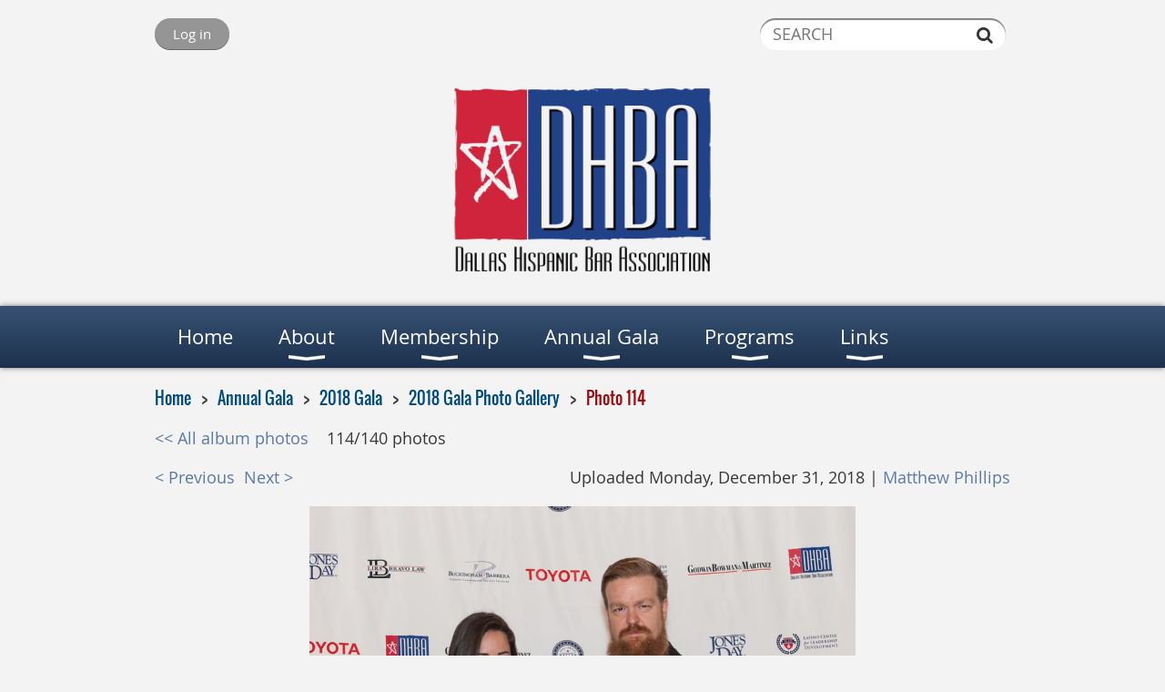

--- FILE ---
content_type: text/html; charset=utf-8
request_url: https://dallashispanicbar.com/2018-Gala-Photo-Gallery/97217939
body_size: 7381
content:
<!DOCTYPE html>
<!--[if lt IE 7 ]><html lang="en" class="no-js ie6 "><![endif]-->
<!--[if IE 7 ]><html lang="en" class="no-js ie7 "> <![endif]-->
<!--[if IE 8 ]><html lang="en" class="no-js ie8 "> <![endif]-->
<!--[if IE 9 ]><html lang="en" class="no-js ie9 "><![endif]-->
<!--[if (gt IE 9)|!(IE)]><!--><html lang="en" class="no-js "> <!--<![endif]-->
  <head id="Head1">
		<link rel="stylesheet" type="text/css" href="https://kit-pro.fontawesome.com/releases/latest/css/pro.min.css" />
<meta name="viewport" content="width=device-width, initial-scale=1.0">
<link href="https://sf.wildapricot.org/BuiltTheme/bookshelf_textbook.v3.0/current/29a7f16a/Styles/combined.css" rel="stylesheet" type="text/css" /><link href="https://dallashispanicbar.com/resources/theme/customStyles.css?t=638427846082370000" rel="stylesheet" type="text/css" /><link href="https://live-sf.wildapricot.org/WebUI/built9.11.0-db59b40/scripts/public/react/index-84b33b4.css" rel="stylesheet" type="text/css" /><link href="https://live-sf.wildapricot.org/WebUI/built9.11.0-db59b40/css/shared/ui/shared-ui-compiled.css" rel="stylesheet" type="text/css" /><script type="text/javascript" language="javascript" id="idJavaScriptEnvironment">var bonaPage_BuildVer='9.11.0-db59b40';
var bonaPage_AdminBackendUrl = '/admin/';
var bonaPage_StatRes='https://live-sf.wildapricot.org/WebUI/';
var bonaPage_InternalPageType = { isUndefinedPage : false,isWebPage : true,isAdminPage : false,isDialogPage : false,isSystemPage : false,isErrorPage : false,isError404Page : false };
var bonaPage_PageView = { isAnonymousView : true,isMemberView : false,isAdminView : false };
var WidgetMode = 0;
var bonaPage_IsUserAnonymous = true;
var bonaPage_ThemeVer='29a7f16a0638427846082370000'; var bonaPage_ThemeId = 'bookshelf_textbook.v3.0'; var bonaPage_ThemeVersion = '3.0';
var bonaPage_id='18138'; version_id='';
if (bonaPage_InternalPageType && (bonaPage_InternalPageType.isSystemPage || bonaPage_InternalPageType.isWebPage) && window.self !== window.top) { var success = true; try { var tmp = top.location.href; if (!tmp) { top.location = self.location; } } catch (err) { try { if (self != top) { top.location = self.location; } } catch (err) { try { if (self != top) { top = self; } success = false; } catch (err) { success = false; } } success = false; } if (!success) { window.onload = function() { document.open('text/html', 'replace'); document.write('<ht'+'ml><he'+'ad></he'+'ad><bo'+'dy><h1>Wrong document context!</h1></bo'+'dy></ht'+'ml>'); document.close(); } } }
try { function waMetricsGlobalHandler(args) { if (WA.topWindow.waMetricsOuterGlobalHandler && typeof(WA.topWindow.waMetricsOuterGlobalHandler) === 'function') { WA.topWindow.waMetricsOuterGlobalHandler(args); }}} catch(err) {}
 try { if (parent && parent.BonaPage) parent.BonaPage.implementBonaPage(window); } catch (err) { }
try { document.write('<style type="text/css"> .WaHideIfJSEnabled, .HideIfJSEnabled { display: none; } </style>'); } catch(err) {}
var bonaPage_WebPackRootPath = 'https://live-sf.wildapricot.org/WebUI/built9.11.0-db59b40/scripts/public/react/';</script><script type="text/javascript" language="javascript" src="https://live-sf.wildapricot.org/WebUI/built9.11.0-db59b40/scripts/shared/bonapagetop/bonapagetop-compiled.js" id="idBonaPageTop"></script><script type="text/javascript" language="javascript" src="https://live-sf.wildapricot.org/WebUI/built9.11.0-db59b40/scripts/public/react/index-84b33b4.js" id="ReactPublicJs"></script><script type="text/javascript" language="javascript" src="https://live-sf.wildapricot.org/WebUI/built9.11.0-db59b40/scripts/shared/ui/shared-ui-compiled.js" id="idSharedJs"></script><script type="text/javascript" language="javascript" src="https://live-sf.wildapricot.org/WebUI/built9.11.0-db59b40/General.js" id=""></script><script type="text/javascript" language="javascript" src="https://sf.wildapricot.org/BuiltTheme/bookshelf_textbook.v3.0/current/29a7f16a/Scripts/combined.js" id=""></script><title>Dallas Hispanic Bar Association - Noche De Luz 2018 Gallery</title>
<link rel="search" type="application/opensearchdescription+xml" title="dallashispanicbar.com" href="/opensearch.ashx" /></head>
  <body id="PAGEID_18138" class="publicContentView LayoutMain">
<div class="mLayout layoutMain state1" id="mLayout">

<script type="text/javascript">
/*
var layoutState = document.getElementById('mLayout');
var rsStateWidth1 = 960;
var rsStateWidth2 = 600;
var rsStateWidth3 = 320;

function SetStateLayout()
{
	var bodyWidth = BonaPage.getInnerWidth();

	layoutState.className = layoutState.className.replace(/\s?state\d+/g,"");

	if( bodyWidth >= rsStateWidth1 )
		layoutState.className += ' state1';
	if( bodyWidth >= rsStateWidth2 && bodyWidth < rsStateWidth1 )
		layoutState.className += ' state2';
	if( bodyWidth < rsStateWidth2 )
		layoutState.className += ' state3';

	// message
	if( !document.getElementById('textWidth') )
	{
		var firstEl = layoutState.getElementsByTagName('div')[0];
		var newDivElem = document.createElement('div');
		newDivElem.id = 'textWidth';
		layoutState.insertBefore(newDivElem, firstEl);
	}
	document.getElementById('textWidth').innerHTML = 'bodyWidth: ' + bodyWidth;
}


jq$(function(){

	SetStateLayout();

	if (window.addEventListener)
	{
		window.addEventListener('resize', function() { SetStateLayout(); }, false);
		window.addEventListener("orientationchange", function() { SetStateLayout(); }, false);
	}

});*/

</script> <!-- header zone -->
		<div class="zoneHeader1">
			<div class="container_12">
				<div class="s1_grid_12 s2_grid_12 s3_grid_12">
<div id="idHeaderContentHolder" data-componentId="Header" class="WaPlaceHolder WaPlaceHolderHeader" style=""><div style=""><div id="id_o315sAJ" data-componentId="o315sAJ" class="WaLayoutContainerFirst" style=""><table cellspacing="0" cellpadding="0" class="WaLayoutTable" style=""><tr data-componentId="o315sAJ_row" class="WaLayoutRow"><td id="id_WGw745M" data-componentId="WGw745M" class="WaLayoutItem" style="width:50%;"><div id="id_owZplcd" class="WaLayoutPlaceHolder placeHolderContainer" data-componentId="owZplcd" style=""><div style=""><div id="id_fylOOTM" class="WaGadgetOnly WaGadgetLoginButton  gadgetStyleNone" style="" data-componentId="fylOOTM" ><div class="alignLeft">
  <div class="loginBoxLinkContainer">
    <a class="loginBoxLinkButton" href="https://dallashispanicbar.com/Sys/Login">Log in</a>
  </div>
  </div>
</div></div></div></td><td style="" data-componentId="WGw745M_separator" class="WaLayoutSeparator"><div style="width: inherit;"></div></td><td id="id_vzoFxD8" data-componentId="vzoFxD8" class="WaLayoutItem" style="width:50%;"><div id="id_dZgjLML" class="WaLayoutPlaceHolder placeHolderContainer" data-componentId="dZgjLML" style=""><div style=""><div id="id_c2aB9Np" class="WaGadgetOnly WaGadgetSiteSearch  gadgetStyleNone" style="margin-right:5px;margin-bottom:10px;" data-componentId="c2aB9Np" ><div class="gadgetStyleBody " style=""  data-areaHeight="auto">
<div class="searchBoxOuter alignRight">
	<div class="searchBox">
<form method="post" action="https://dallashispanicbar.com/Sys/Search" id="id_c2aB9Np_form" class="generalSearchBox"  data-disableInAdminMode="true">
<span class="searchBoxFieldContainer"><input class="searchBoxField" type="text" name="searchString" id="idid_c2aB9Np_searchBox" value="" maxlength="300"   placeholder="SEARCH"></span>
</form></div>
	</div>
	<script type="text/javascript">
		(function(){

			function init()
			{
				var model = {};
				model.gadgetId = 'idid_c2aB9Np';
				model.searchBoxId = 'idid_c2aB9Np_searchBox';
				model.resultDivId = 'idid_c2aB9Np_resultDiv';
				model.selectedTypes = '31';
				model.searchTemplate = 'https://dallashispanicbar.com/Sys/Search?q={0}&types={1}&page={2}';
				model.searchActionUrl = '/Sys/Search/DoSearch';
				model.GoToSearchPageTextTemplate = 'Search for &#39;{0}&#39;';
				model.autoSuggest = false;
				var WASiteSearch = new WASiteSearchGadget(model);
			}

			jq$(document).ready(init);
		}) ();
	</script>
</div>
</div></div></div></td></tr></table> </div><div id="id_rUY2etC" data-componentId="rUY2etC" class="WaLayoutContainer" style=""><table cellspacing="0" cellpadding="0" class="WaLayoutTable" style=""><tr data-componentId="rUY2etC_row" class="WaLayoutRow"><td id="id_cLlelYS" data-componentId="cLlelYS" class="WaLayoutItem" style="width:100%;"><div id="id_TWr3AYB" class="WaLayoutPlaceHolder placeHolderContainer" data-componentId="TWr3AYB" style=""><div style=""><div id="id_uB9ed7P" class="WaGadgetOnly WaGadgetContent  gadgetStyleNone" style="" data-componentId="uB9ed7P" ><div class="gadgetStyleBody gadgetContentEditableArea" style="" data-editableArea="0" data-areaHeight="auto">
<div align="center"><img src="/resources/Pictures/dhba.png" alt="" title="" height="225" width="300" border="0"></div></div>
</div></div></div></td></tr></table> </div><div id="id_yOhi7Wr" class="WaGadget WaGadgetMenuHorizontal  menuStyle004" style="margin-bottom:20px;" data-componentId="yOhi7Wr" ><div class="menuBackground"></div>
<div class="menuInner">
	<ul class="firstLevel">
<li class=" ">
	<div class="item">
		<a href="https://dallashispanicbar.com/" title="Home"><span>Home</span></a>
</div>
</li>
	
<li class=" dir">
	<div class="item">
		<a href="https://dallashispanicbar.com/about" title="About"><span>About</span></a>
<ul class="secondLevel">
<li class=" ">
	<div class="item">
		<a href="https://dallashispanicbar.com/board-members" title="Board Members"><span>Board Members</span></a>
</div>
</li>
	
<li class=" ">
	<div class="item">
		<a href="https://dallashispanicbar.com/committees" title="Committees"><span>Committees</span></a>
</div>
</li>
	
<li class=" ">
	<div class="item">
		<a href="https://dallashispanicbar.com/past-presidents-founders" title="Past Presidents &amp; Founders"><span>Past Presidents &amp; Founders</span></a>
</div>
</li>
	
<li class=" dir">
	<div class="item">
		<a href="https://dallashispanicbar.com/policies" title="Policies"><span>Policies</span></a>
<ul class="secondLevel">
<li class=" ">
	<div class="item">
		<a href="https://dallashispanicbar.com/bylaws" title="Bylaws"><span>Bylaws</span></a>
</div>
</li>
	
<li class=" ">
	<div class="item">
		<a href="https://dallashispanicbar.com/contributions" title="Contributions"><span>Contributions</span></a>
</div>
</li>
	
<li class=" ">
	<div class="item">
		<a href="https://dallashispanicbar.com/speakers" title="Speakers"><span>Speakers</span></a>
</div>
</li>
	
<li class=" ">
	<div class="item">
		<a href="https://dallashispanicbar.com/DHBA-donations" title="DHBA Donations"><span>DHBA Donations</span></a>
</div>
</li>
	
<li class=" ">
	<div class="item">
		<a href="https://dallashispanicbar.com/privacylegal" title="Privacy Statement &amp; Legal Disclaimer"><span>Privacy Statement &amp; Legal Disclaimer</span></a>
</div>
</li>
	
</ul>
</div>
</li>
	
</ul>
</div>
</li>
	
<li class=" dir">
	<div class="item">
		<a href="https://dallashispanicbar.com/Membership" title="Membership"><span>Membership</span></a>
<ul class="secondLevel">
<li class=" ">
	<div class="item">
		<a href="https://dallashispanicbar.com/join-us" title="Join Us"><span>Join Us</span></a>
</div>
</li>
	
<li class=" ">
	<div class="item">
		<a href="https://dallashispanicbar.com/News" title="News"><span>News</span></a>
</div>
</li>
	
</ul>
</div>
</li>
	
<li class=" dir">
	<div class="item">
		<a href="https://dallashispanicbar.com/gala" title="Annual Gala"><span>Annual Gala</span></a>
<ul class="secondLevel">
<li class=" dir">
	<div class="item">
		<a href="https://dallashispanicbar.com/page-18172" title="2025 Gala"><span>2025 Gala</span></a>
<ul class="secondLevel">
<li class=" ">
	<div class="item">
		<a href="https://dallashispanicbar.com/2025-Awards" title="2025 Award Honorees"><span>2025 Award Honorees</span></a>
</div>
</li>
	
<li class=" ">
	<div class="item">
		<a href="https://dallashispanicbar.com/KeyNote" title="Keynote: Sylvia Mendez"><span>Keynote: Sylvia Mendez</span></a>
</div>
</li>
	
</ul>
</div>
</li>
	
<li class=" dir">
	<div class="item">
		<a href="https://dallashispanicbar.com/2024-gala" title="2024 Gala"><span>2024 Gala</span></a>
<ul class="secondLevel">
<li class=" ">
	<div class="item">
		<a href="https://dallashispanicbar.com/2024honorees" title="2024 Award Honorees"><span>2024 Award Honorees</span></a>
</div>
</li>
	
</ul>
</div>
</li>
	
<li class=" dir">
	<div class="item">
		<a href="https://dallashispanicbar.com/2023-Gala" title="2023 Gala"><span>2023 Gala</span></a>
<ul class="secondLevel">
<li class=" ">
	<div class="item">
		<a href="https://dallashispanicbar.com/2023-GalaAwards" title="2023 Awards"><span>2023 Awards</span></a>
</div>
</li>
	
<li class=" ">
	<div class="item">
		<a href="https://dallashispanicbar.com/2023-GalaAgenda" title="2023 Gala Agenda"><span>2023 Gala Agenda</span></a>
</div>
</li>
	
</ul>
</div>
</li>
	
<li class=" dir">
	<div class="item">
		<a href="https://dallashispanicbar.com/2022-Gala-Recap" title="2022 Gala"><span>2022 Gala</span></a>
<ul class="secondLevel">
<li class=" ">
	<div class="item">
		<a href="https://dallashispanicbar.com/award-recipients" title="2022 Awards"><span>2022 Awards</span></a>
</div>
</li>
	
</ul>
</div>
</li>
	
<li class=" ">
	<div class="item">
		<a href="https://dallashispanicbar.com/2021-Annual-Event" title="2021 Gala"><span>2021 Gala</span></a>
</div>
</li>
	
<li class=" ">
	<div class="item">
		<a href="https://dallashispanicbar.com/annualevent" title="2020 Gala"><span>2020 Gala</span></a>
</div>
</li>
	
<li class=" ">
	<div class="item">
		<a href="https://dallashispanicbar.com/2019-annual-event" title="2019 Gala"><span>2019 Gala</span></a>
</div>
</li>
	
<li class=" dir">
	<div class="item">
		<a href="https://dallashispanicbar.com/page-18142" title="2018 Gala"><span>2018 Gala</span></a>
<ul class="secondLevel">
<li class=" ">
	<div class="item">
		<a href="https://dallashispanicbar.com/Annual-Event-Awards" title="2018 Annual Event Awards"><span>2018 Annual Event Awards</span></a>
</div>
</li>
	
<li class="sel ">
	<div class="item">
		<a href="https://dallashispanicbar.com/2018-Gala-Photo-Gallery" title="2018 Gala Photo Gallery"><span>2018 Gala Photo Gallery</span></a>
</div>
</li>
	
</ul>
</div>
</li>
	
</ul>
</div>
</li>
	
<li class=" dir">
	<div class="item">
		<a href="https://dallashispanicbar.com/Programs" title="Programs"><span>Programs</span></a>
<ul class="secondLevel">
<li class=" dir">
	<div class="item">
		<a href="https://dallashispanicbar.com/events" title="Events"><span>Events</span></a>
<ul class="secondLevel">
<li class=" ">
	<div class="item">
		<a href="https://dallashispanicbar.com/10-Latina-Trailblazers" title="10 Latina Trailblazers"><span>10 Latina Trailblazers</span></a>
</div>
</li>
	
</ul>
</div>
</li>
	
<li class=" ">
	<div class="item">
		<a href="https://dallashispanicbar.com/Dallas-Hispanic-Bar-Foundation" title="DHBA Foundation"><span>DHBA Foundation</span></a>
</div>
</li>
	
<li class=" ">
	<div class="item">
		<a href="https://dallashispanicbar.com/page-18155" title="Judicial Externship Program"><span>Judicial Externship Program</span></a>
</div>
</li>
	
<li class=" ">
	<div class="item">
		<a href="https://dallashispanicbar.com/Dallas-Latina-Lawyer-Network" title="Dallas Latina Lawyer Network"><span>Dallas Latina Lawyer Network</span></a>
</div>
</li>
	
</ul>
</div>
</li>
	
<li class=" dir">
	<div class="item">
		<a href="https://dallashispanicbar.com/links" title="Links"><span>Links</span></a>
<ul class="secondLevel">
<li class=" ">
	<div class="item">
		<a href="https://dallashispanicbar.com/Contact" title="Contact Us"><span>Contact Us</span></a>
</div>
</li>
	
</ul>
</div>
</li>
	
</ul>
</div>

<script type="text/javascript">
	jq$(function()
	{
		var gadgetHorMenu = jq$('#id_yOhi7Wr'),
			gadgetHorMenuContainer = gadgetHorMenu.find('.menuInner'),
			firstLevelMenu = gadgetHorMenu.find('ul.firstLevel'),
			holderInitialMenu = firstLevelMenu.children(),
			outsideItems = null,
			phantomElement = '<li class="phantom"><div class="item"><a href="#"><span>&#x2261;</span></a><ul class="secondLevel"></ul></div></li>',
			placeHolder = gadgetHorMenu.parents('.WaLayoutPlaceHolder'),
			placeHolderId = placeHolder && placeHolder.attr('data-componentId'),
			mobileState = false,
			rsStateWidth2 = 617,
			isTouchSupported = !!(('ontouchstart' in window) || (window.DocumentTouch && document instanceof DocumentTouch) || (navigator.msPointerEnabled && navigator.msMaxTouchPoints));


		function resizeMenu()
		{
			var i,
				len,
				fitMenuWidth = 0,
				menuItemPhantomWidth = 80;

			// background track
			gadgetHorMenu.find('.menuBackground').css(
			{
				'width': jq$('body').width(),
				'left': ( ( jq$('body').width() - gadgetHorMenu.width() ) * -0.5 )
			});

			firstLevelMenu.html( holderInitialMenu).removeClass('adapted').css({ width: 'auto' }); // restore initial menu

			if( !gadgetHorMenuContainer.find('.menuButton').size() )
			{
				gadgetHorMenuContainer.prepend('<div class="menuButton"></div>');

				gadgetHorMenuContainer.find('.menuButton').on("click",function()
				{
					gadgetHorMenuContainer.find('ul.firstLevel').toggle();
					return false;
				});

				jq$('body').on("click",function()
				{
					if( mobileState )
						gadgetHorMenuContainer.find('ul.firstLevel').hide();
				});
			}

			// for state 3
			if( jq$(window).width() < rsStateWidth2 && mobileState == false )
			{
				gadgetHorMenuContainer.find('ul.firstLevel').attr('style','');
				mobileState = true;

				return false;
			}

			if( jq$(window).width() >= rsStateWidth2 )
			{
				gadgetHorMenuContainer.find('ul.firstLevel').attr('style','');
				mobileState = false;
			}


			if( firstLevelMenu.width() > gadgetHorMenuContainer.width() ) // if menu oversize
			{
				menuItemPhantomWidth = firstLevelMenu.addClass('adapted').append( phantomElement).children('.phantom').width();

				for( i = 0, len = holderInitialMenu.size(); i <= len; i++ )
				{
					fitMenuWidth += jq$( holderInitialMenu.get(i) ).width();

					if( fitMenuWidth + menuItemPhantomWidth > gadgetHorMenuContainer.width() )
					{
						outsideItems = firstLevelMenu.children(':gt('+(i-1)+'):not(.phantom)').remove();
						firstLevelMenu.find('.phantom > .item > ul').append( outsideItems);
						break;
					}
				}
				gadgetHorMenu.find('.phantom > .item > a').click(function(){ return false; });
			}

			disableFirstTouch();

			firstLevelMenu.css( 'width', '' ); // restore initial menu width
			firstLevelMenu.children().removeClass('last-child').eq(-1).addClass('last-child'); // add last-child mark
		}

		resizeMenu();

		jq$(window).resize(function()
		{
			resizeMenu();
		});

		function onLayoutColumnResized(sender, args)
		{
			args = args || {};

			if (placeHolderId && (placeHolderId == args.leftColPlaceHolderId || placeHolderId == args.rightColPlaceHolderId))
			{
				resizeMenu();
			}
		}

		BonaPage.addPageStateHandler(BonaPage.PAGE_PARSED, function() { WA.Gadgets.LayoutColumnResized.addHandler(onLayoutColumnResized); });
		BonaPage.addPageStateHandler(BonaPage.PAGE_UNLOADED, function() { WA.Gadgets.LayoutColumnResized.removeHandler(onLayoutColumnResized); });

        function disableFirstTouch()
        {
         if (!isTouchSupported) return;

          jq$('#id_yOhi7Wr').find('.menuInner li.dir > .item > a').on( 'click', function(event)
          {
            if( !this.touchCounter )
              this.touchCounter = 0;

            if( this.touchCounter >= 1 )
            {
              this.touchCounter = 0;
              return true;
            }
            this.touchCounter++;

            if (!mobileState)
            {
              WA.stopEventDefault(event);
            }
          });

          jq$('#id_yOhi7Wr').find('.menuInner li.dir > .item > a').on( 'mouseout', function(event)
          {
            if( !this.touchCounter )
              this.touchCounter = 0;
            this.touchCounter = 0;
          });
        }

        disableFirstTouch();
	});
</script></div><div id="id_GsQDnbD" class="WaGadgetLast WaGadgetBreadcrumbs  gadgetStyleNone" style="" data-componentId="GsQDnbD" ><div class="gadgetStyleBody " style=""  data-areaHeight="auto">
<ul>
<li><a href="https://dallashispanicbar.com/">Home</a></li>
<li><a href="https://dallashispanicbar.com/gala">Annual Gala</a></li>
<li><a href="https://dallashispanicbar.com/page-18142">2018 Gala</a></li>
<li><a href="https://dallashispanicbar.com/2018-Gala-Photo-Gallery">2018 Gala Photo Gallery</a></li>
<li class="last">Photo 114</li>
</ul>
</div>
</div></div>
</div></div>
			</div>
		</div>
		<div class="zoneHeader2">
			<div class="container_12">
				<div class="s1_grid_12 s2_grid_12 s3_grid_12">
<div id="id_Header1" data-componentId="Header1" class="WaPlaceHolder WaPlaceHolderHeader1" style=""><div style="padding-top:0px;padding-right:0px;padding-bottom:0px;padding-left:0px;"><div id="id_4OwG1NY" class="WaGadgetOnly WaGadgetPhotoAlbum  gadgetStyleNone WaGadgetPhotoAlbumStatePhoto" style="" data-componentId="4OwG1NY" ><div class="gadgetStyleBody " style=""  data-areaHeight="auto">




<form method="post" action="" id="form">
<div class="aspNetHidden">
<input type="hidden" name="__VIEWSTATE" id="__VIEWSTATE" value="QuR2QMpSIPk+Aa2MzjauC5boHRDVCpIhCMoRBeQiPXwHtMbjhb98k/EqnTxNT63e608D5n2run2Npm8yGjtaYnWle8A3HRzDzNWpdPMb5c2UympEdE2MfUitMSG/75iw+3cVeOMcW0W39Ok6TpwlGlR245LUmWzBjX+2/i2iRBDuwx3DZyBQwl7TQ6/4eYSIKyflMMLKBkcVgcqrowXhkXypGZiTRzPJNy5wHmo8Y+YL5mNWbyGY7LpYRk94f8ExkV7RrqSYV9NTsd7EzMQGmm6v3G8=" />
</div>

    
    <input type="hidden" name="FunctionalBlock1$contentModeHidden" id="FunctionalBlock1_contentModeHidden" value="1" />



<noscript>
  <div id="FunctionalBlock1_ctl00_SinglePhoto_ctl00_ctl00_idConfirmWindow" class="commonMessageBox">
	<div id="FunctionalBlock1_ctl00_SinglePhoto_ctl00_ctl00_idConfirmWindowStyle" class="confirmWindowWarning messageBox">
		<div class="cww">
			<div class="cww1"></div>
			<div class="cww2"></div>
			<div class="cww3"></div>
			<div class="cww4"></div>
		</div>
		<div class="cww-inner">
			<div class="cww-co">
					<div id="FunctionalBlock1_ctl00_SinglePhoto_ctl00_ctl00_messageHeader" class="header">JavaScript is not supported</div>

          <div id="FunctionalBlock1_ctl00_SinglePhoto_ctl00_ctl00_messageText" class="text">JavaScript required. Your web browser either does not support JavaScript, or it is switched off.  Some features may not work properly.</div>
			</div>
		</div>
		<div class="cww">
			<div class="cww4"></div>
			<div class="cww3"></div>
			<div class="cww2"></div>
			<div class="cww1"></div>
		</div>
	</div>
</div>

</noscript>


<div id="idPhotoHeaderContainer" class="singlePhotoHeaderContainer">
  <div id="idPhotoBackContainer" class="pageBackContainer">
    <a class="photoBackContainerLink" name="photo" href="https://dallashispanicbar.com/2018-Gala-Photo-Gallery#pta97217939">&lt;&lt; All album photos</a>
      <span id="FunctionalBlock1_ctl00_SinglePhoto_countInfoPhotoLabel" class="countInfoPhotoLabel">114/140 photos</span>
  </div>
  
</div>


<div id="idPhotoMainContainer" class="photoMainContainer">
  

  <div id="idMenuHeaderContainer" class="menuHeaderContainer">
    <div class="menuHeaderLeftContainer">
      <div class="linkContainer">
        
        <a class="prevLink" href="https://dallashispanicbar.com/2018-Gala-Photo-Gallery/97217940#photo">&lt;&nbsp;Previous</a>
      </div>
      <div class="linkContainer"> 
        
        <a class="nextLink" href="https://dallashispanicbar.com/2018-Gala-Photo-Gallery/97217934#photo">Next&nbsp;&gt;</a>
      </div>
    </div>
    <div class="infoContainer">
      <span class="&lt;%# this.UploadDateCssClass %> uploadDate">Uploaded Monday, December 31, 2018 |</span>
      <span class="photoInfoGray"><a href="https://dallashispanicbar.com/Sys/PublicProfile/33039401">Matthew Phillips</a></span>
    </div>
  </div>
  <div id="idPhotoMainSectionContainer" class="photoMainSectionContainer">
    <div id="idImageContainer" class="imageContainer">
      <a href="https://dallashispanicbar.com/resources/SiteAlbums/97217864/_JMI5318-Jorge%20Martinez.jpg" class="originalImageUrl" target="_blank"><img src="https://dallashispanicbar.com/resources/SiteAlbums/97217864/preview/_JMI5318-Jorge%20Martinez.jpg" style="border-width:0px;" /></a>
    </div>
    <div id="idCaptionContainer" class="captionContainer">
      <span class="photoLabel"></span>
    </div>
  </div>
</div>
<div class="footerContainer">
  
  
</div>

<script type="text/javascript"> if (window.PhotoAlbumGadgetHelperScript) { window.PhotoAlbumGadgetHelperScript.init(); }</script>


  
<div class="aspNetHidden">

	<input type="hidden" name="__VIEWSTATEGENERATOR" id="__VIEWSTATEGENERATOR" value="2AE9EEA8" />
</div>

<script type="text/javascript">
//<![CDATA[
if (window.DataChangeWatcher) {DataChangeWatcher.startWatching('', 'Unsaved changes will be lost. Proceed?', true);}
PhotoGallery.InitPhotoGallery(
{ processingText: 'Please wait...'
, deleteConfirmation: 'Are you sure you want to delete this photo?'
, saveButtonId: ''
, altSaveButtonId: 'FunctionalBlock1_ctl00_SinglePhoto_SaveCaptionButton'
, saveLinkButtonId: 'FunctionalBlock1_ctl00_SinglePhoto_EditCaptionLinkButton'
, deleteButtonId: 'FunctionalBlock1_ctl00_SinglePhoto_DeletePhotoButton'
, cancelButtonId: 'FunctionalBlock1_ctl00_SinglePhoto_CancelUpdateCaptonButton' });
if (!BonaPage.Browser.isIE) BonaPage.addPageStateHandler(BonaPage.PAGE_UNLOADING, PhotoGallery.Page_Unloading, BonaPage.HANDLERTYPE_ONCE);//]]>
</script>
</form></div>
</div></div>
</div></div>
			</div>
		</div>
		<div class="zoneHeader3">
			<div class="container_12">
				<div class="s1_grid_12 s2_grid_12 s3_grid_12">
</div>
			</div>
		</div>
		<div class="zoneHeader4">
			<div class="container_12">
				<div class="s1_grid_12 s2_grid_12 s3_grid_12">
</div>
			</div>
		</div>
		<!-- /header zone -->

<!-- content zone -->
	<div class="zoneContent">
		<div class="container_12">
			<div class="s1_grid_12 s2_grid_12 s3_grid_12">
</div>
		</div>
	</div>
	<!-- /content zone -->

<!-- footer zone -->
		<div class="zoneFooter1">
			<div class="container_12">
				<div class="s1_grid_12 s2_grid_12 s3_grid_12">
<div id="idFooterContentHolder" data-componentId="Footer" class="WaPlaceHolder WaPlaceHolderFooter" style=""><div style=""><div id="id_odFGfAM" class="WaGadgetFirst WaGadgetContent  gadgetStyleNone" style="" data-componentId="odFGfAM" ><div class="gadgetStyleBody gadgetContentEditableArea" style="" data-editableArea="0" data-areaHeight="auto">
<p align="center"><strong><font face="Oswald" style="font-size: 20px;">Follow Us On:</font></strong></p></div>
</div><div id="id_tDU7KQT" class="WaGadgetLast WaGadgetSocialProfile  gadgetThemeStyle" style="margin-top:2px;" data-componentId="tDU7KQT" ><div class="gadgetStyleBody " style=""  data-areaHeight="auto">
<ul class="orientationHorizontal  alignCenter" >


<li>
				<a href="https://www.facebook.com/DallasHBA/" title="Facebook" class="Facebook" target="_blank"></a>
			</li>
<li>
				<a href="https://x.com/wildapricot" title="X" class="X" target="_blank"></a>
			</li>
<li>
				<a href="https://www.linkedin.com/company/dallashba/" title="LinkedIn" class="LinkedIn" target="_blank"></a>
			</li>
<li>
				<a href="https://www.instagram.com/dallashba/" title="Instagram" class="Instagram" target="_blank"></a>
			</li>
		
</ul>

</div>
</div></div>
</div></div>
			</div>
		</div>
		<div class="zoneFooter2">
			<div class="container_12">
				<div class="s1_grid_12 s2_grid_12 s3_grid_12">
</div>
			</div>
		</div>
		<div class="zoneFooter3">
			<div class="container_12">
				<div class="s1_grid_12 s2_grid_12 s3_grid_12">
<div id="id_Footer2" data-componentId="Footer2" class="WaPlaceHolder WaPlaceHolderFooter2" style=""><div style=""><div id="id_kG6elee" class="WaGadgetOnly WaGadgetContent  gadgetStyleNone" style="" data-componentId="kG6elee" ><div class="gadgetStyleBody gadgetContentEditableArea" style="" data-editableArea="0" data-areaHeight="auto">
<p class="contStyleSmallerText" align="right"><font color="#FFFFFF">Dallas Hispanic Bar Association</font><br></p></div>
</div></div>
</div></div>

<div class="s1_grid_12 s2_grid_12 s3_grid_12">
<div id="idFooterPoweredByContainer">
	<span id="idFooterPoweredByWA">
Powered by <a href="http://www.wildapricot.com" target="_blank">Wild Apricot</a> Membership Software</span>
</div>
</div>
</div>
		</div>
		<!-- /footer zone -->

</div></body>
</html>
<script type="text/javascript">if (window.BonaPage && BonaPage.setPageState) { BonaPage.setPageState(BonaPage.PAGE_PARSED); }</script>